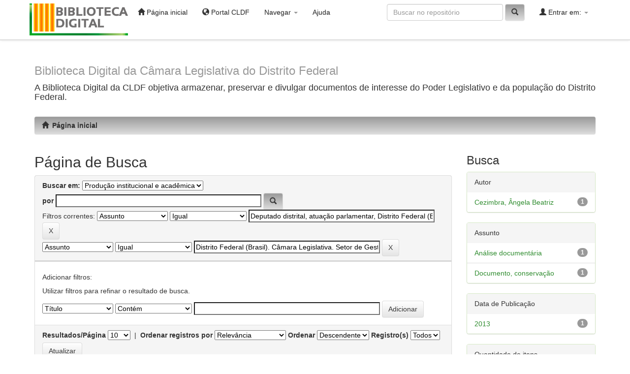

--- FILE ---
content_type: text/html;charset=UTF-8
request_url: https://biblioteca.cl.df.gov.br/dspace/handle/123456789/1455/simple-search?query=&sort_by=score&order=desc&rpp=10&filter_field_1=subject&filter_type_1=equals&filter_value_1=Deputado+distrital%2C+atua%C3%A7%C3%A3o+parlamentar%2C+Distrito+Federal+%28Brasil%29&etal=0&filtername=subject&filterquery=Distrito+Federal+%28Brasil%29.+C%C3%A2mara+Legislativa.+Setor+de+Gest%C3%A3o+de+Documentos+e+Arquivo&filtertype=equals
body_size: 24861
content:


















<!DOCTYPE html>
<html>
    <head>
        <title>P&aacute;gina inicial: Página de Busca</title>
        <meta http-equiv="Content-Type" content="text/html; charset=UTF-8" />
        <meta name="Generator" content="DSpace 6.3" />
        <meta name="viewport" content="width=device-width, initial-scale=1.0">
        <link rel="shortcut icon" href="/dspace/favicon.ico" type="image/x-icon"/>
        <link rel="stylesheet" href="/dspace/static/css/jquery-ui-1.10.3.custom/redmond/jquery-ui-1.10.3.custom.css" type="text/css" />
        <link rel="stylesheet" href="/dspace/static/css/bootstrap/bootstrap.min.css" type="text/css" />
        <link rel="stylesheet" href="/dspace/static/css/bootstrap/bootstrap-theme.min.css" type="text/css" />
        <link rel="stylesheet" href="/dspace/static/css/bootstrap/dspace-theme.css" type="text/css" />
        
        <link rel="stylesheet" href="/dspace/static/css/bootstrap/cldf.css" type="text/css" />

        <link rel="search" type="application/opensearchdescription+xml" href="/dspace/open-search/description.xml" title="DSpace"/>

        
        <script type='text/javascript' src="/dspace/static/js/jquery/jquery-1.10.2.min.js"></script>
        <script type='text/javascript' src='/dspace/static/js/jquery/jquery-ui-1.10.3.custom.min.js'></script>
        <script type='text/javascript' src='/dspace/static/js/bootstrap/bootstrap.min.js'></script>
        <script type='text/javascript' src='/dspace/static/js/holder.js'></script>
        <script type="text/javascript" src="/dspace/utils.js"></script>
        <script type="text/javascript" src="/dspace/static/js/choice-support.js"> </script>
        


    
    


    
        <script type="text/javascript">
	var jQ = jQuery.noConflict();
	jQ(document).ready(function() {
		jQ( "#spellCheckQuery").click(function(){
			jQ("#query").val(jQ(this).attr('data-spell'));
			jQ("#main-query-submit").click();
		});
		jQ( "#filterquery" )
			.autocomplete({
				source: function( request, response ) {
					jQ.ajax({
						url: "/dspace/json/discovery/autocomplete?query=&filter_field_1=subject&filter_type_1=equals&filter_value_1=Deputado+distrital%2C+atua%C3%A7%C3%A3o+parlamentar%2C+Distrito+Federal+%28Brasil%29&filter_field_2=subject&filter_type_2=equals&filter_value_2=Distrito+Federal+%28Brasil%29.+C%C3%A2mara+Legislativa.+Setor+de+Gest%C3%A3o+de+Documentos+e+Arquivo",
						dataType: "json",
						cache: false,
						data: {
							auto_idx: jQ("#filtername").val(),
							auto_query: request.term,
							auto_sort: 'count',
							auto_type: jQ("#filtertype").val(),
							location: '123456789/1455'	
						},
						success: function( data ) {
							response( jQ.map( data.autocomplete, function( item ) {
								var tmp_val = item.authorityKey;
								if (tmp_val == null || tmp_val == '')
								{
									tmp_val = item.displayedValue;
								}
								return {
									label: item.displayedValue + " (" + item.count + ")",
									value: tmp_val
								};
							}))			
						}
					})
				}
			});
	});
	function validateFilters() {
		return document.getElementById("filterquery").value.length > 0;
	}
</script>
    
    

<!-- HTML5 shim and Respond.js IE8 support of HTML5 elements and media queries -->
<!--[if lt IE 9]>
  <script src="/dspace/static/js/html5shiv.js"></script>
  <script src="/dspace/static/js/respond.min.js"></script>
<![endif]-->
    </head>

    
    
    <body class="undernavigation">
<a class="sr-only" href="#content">Skip navigation</a>
<header class="navbar navbar-inverse navbar-fixed-top">    
    
            <div class="container">
                

























       <div class="navbar-header">
         <button type="button" class="navbar-toggle" data-toggle="collapse" data-target=".navbar-collapse">
           <span class="icon-bar"></span>
           <span class="icon-bar"></span>
           <span class="icon-bar"></span>
         </button>
        	<!-- WANDERLEY -->        
		<a class="navbar-brand" href="/dspace/"><img   src="/dspace/image/bibliotecaDigital.png" alt="DSpace bibliotecaDigital2" /></a>
      
	   </div>
       <nav class="collapse navbar-collapse bs-navbar-collapse" role="navigation">
         <ul class="nav navbar-nav">
           <li class=""><a href="/dspace/"><span class="glyphicon glyphicon-home"></span> Página inicial</a></li>
          <li><a href="http://www.cl.df.gov.br" target="_blank"><span class="glyphicon glyphicon-globe"></span> Portal CLDF</a></li>
          <li class="dropdown">
             <a href="#" class="dropdown-toggle" data-toggle="dropdown">Navegar <b class="caret"></b></a>
             <ul class="dropdown-menu">
               <li><a href="/dspace/community-list">Comunidades e coleções</a></li>
				<li class="divider"></li>
        <li class="dropdown-header">Navegar nos itens por:</li>
				
				
				
				      			<li><a href="/dspace/browse?type=dateissued">Data do documento</a></li>
					
				      			<li><a href="/dspace/browse?type=author">Todos os autores</a></li>
					
				      			<li><a href="/dspace/browse?type=title">Título</a></li>
					
				      			<li><a href="/dspace/browse?type=subject">Assunto</a></li>
					
				    
				

            </ul>
          </li>
          <li class=""><script type="text/javascript">
<!-- Javascript starts here
document.write('<a href="#" onClick="var popupwin = window.open(\'/dspace/help/index.html\',\'dspacepopup\',\'height=600,width=550,resizable,scrollbars\');popupwin.focus();return false;">Ajuda<\/a>');
// -->
</script><noscript><a href="/dspace/help/index.html" target="dspacepopup">Ajuda</a></noscript></li>
       </ul>

 
 
       <div class="nav navbar-nav navbar-right">
		<ul class="nav navbar-nav navbar-right">
         <li class="dropdown">
         
             <a href="#" class="dropdown-toggle" data-toggle="dropdown"><span class="glyphicon glyphicon-user"></span> Entrar em: <b class="caret"></b></a>
	             
             <ul class="dropdown-menu">
               <li><a href="/dspace/mydspace">Meu espaço</a></li>
               <li><a href="/dspace/subscribe">Receber atualizações<br/> por e-mail</a></li>
               <li><a href="/dspace/profile">Editar perfil</a></li>

		
             </ul>
           </li>
          </ul>
          
	
	<form method="get" action="/dspace/simple-search" class="navbar-form navbar-right">
	    <div class="form-group">
          <input type="text" class="form-control" placeholder="Buscar no repositório" name="query" id="tequery" size="25"/>
        </div>
        <button type="submit" class="btn btn-primary"><span class="glyphicon glyphicon-search"></span></button>

	</form></div>
    </nav>

            </div>

</header>

<main id="content" role="main">
<div class="container banner">
    <div class="row">
        
        
        <div class="col-md-12 brand">
            <h1><small>Biblioteca Digital da C&acirc;mara Legislativa do Distrito Federal</small></h1>
            <h4> A Biblioteca Digital da CLDF objetiva armazenar, preservar e divulgar documentos de interesse do Poder Legislativo e da popula&ccedil;&atildeo do Distrito Federal.</h4> 
        </div>
        <!-- WANDERLEY -->
      <!--   <div class="col-md-3"><img class="pull-right" src="/dspace/image/logo.gif" alt="DSpace logo" /> -->
        </div>
    </div>
</div>
<br/>
                

<div class="container">
    





<ol class="breadcrumb btn-success">
	
						<li><a href="/dspace/"><span class="glyphicon glyphicon-home"></span>&ensp;P&aacute;gina inicial</a></li>
					
</ol>


</div>                



        
<div class="container">

    <div class="row">
    <div class="col-md-9">
	







































    

<h2>Página de Busca</h2>

<div class="discovery-search-form panel panel-default">
    
	<div class="discovery-query panel-heading">
    <form action="simple-search" method="get">
        <label for="tlocation">
         	Buscar em:
        </label>
        <select name="location" id="tlocation">

            <option value="/">Todo o repositório</option>

            <option value="123456789/1455" selected="selected">
                Produção institucional e acadêmica
            </option>

            <option value="123456789/1456" >
                Publicações acadêmicas
            </option>

            <option value="123456789/1513" >
                Textos para discussão
            </option>

        </select><br/>
        <label for="query">por</label>
        <input type="text" size="50" id="query" name="query" value=""/>
      
      <button type="submit" id="main-query-submit"  class="btn btn-primary"  ><span class="glyphicon glyphicon-search"></span></button>
        <!-- foi substitutido 
        <input type="submit" id="main-query-submit" class="btn btn-primary" value="Ir"/ > -->
       	 
                  
        <input type="hidden" value="10" name="rpp" />
        <input type="hidden" value="score" name="sort_by" />
        <input type="hidden" value="desc" name="order" />
                                
		<div class="discovery-search-appliedFilters">
		<span>Filtros correntes:</span>
		
			    <select id="filter_field_1" name="filter_field_1">
				<option value="title">Título</option><option value="author">Autor</option><option value="subject" selected="selected">Assunto</option><option value="dateIssued">Data de publicação</option><option value="has_content_in_original_bundle">Têm arquivos</option><option value="original_bundle_filenames">Nome do arquivo</option><option value="original_bundle_descriptions">Descrição</option>
				</select>
				<select id="filter_type_1" name="filter_type_1">
				<option value="contains">Contém</option><option value="notcontains">Não contém</option><option value="equals" selected="selected">Igual</option><option value="notequals">Diferente</option><option value="authority">Identificador(ID)</option><option value="notauthority">Sem identificador(ID)</option>
				</select>
				<input type="text" id="filter_value_1" name="filter_value_1" value="Deputado&#x20;distrital,&#x20;atuação&#x20;parlamentar,&#x20;Distrito&#x20;Federal&#x20;(Brasil)" size="45"/>
				<input class="btn btn-default" type="submit" id="submit_filter_remove_1" name="submit_filter_remove_1" value="X" />
				<br/>
				
			    <select id="filter_field_2" name="filter_field_2">
				<option value="title">Título</option><option value="author">Autor</option><option value="subject" selected="selected">Assunto</option><option value="dateIssued">Data de publicação</option><option value="has_content_in_original_bundle">Têm arquivos</option><option value="original_bundle_filenames">Nome do arquivo</option><option value="original_bundle_descriptions">Descrição</option>
				</select>
				<select id="filter_type_2" name="filter_type_2">
				<option value="contains">Contém</option><option value="notcontains">Não contém</option><option value="equals" selected="selected">Igual</option><option value="notequals">Diferente</option><option value="authority">Identificador(ID)</option><option value="notauthority">Sem identificador(ID)</option>
				</select>
				<input type="text" id="filter_value_2" name="filter_value_2" value="Distrito&#x20;Federal&#x20;(Brasil).&#x20;Câmara&#x20;Legislativa.&#x20;Setor&#x20;de&#x20;Gestão&#x20;de&#x20;Documentos&#x20;e&#x20;Arquivo" size="45"/>
				<input class="btn btn-default" type="submit" id="submit_filter_remove_2" name="submit_filter_remove_2" value="X" />
				<br/>
				
		</div>


		<!-- WANDERLEY
<a class="btn btn-default" href="/dspace/simple-search">Retornar resultado</a>	
	 -->
		
		</form>
		</div>

		<div class="discovery-search-filters panel-body">
		<h5>Adicionar filtros:</h5>
		<p class="discovery-search-filters-hint">Utilizar filtros para refinar o resultado de busca.</p>
		<form action="simple-search" method="get">
		<input type="hidden" value="123456789&#x2F;1455" name="location" />
		<input type="hidden" value="" name="query" />
		
				    <input type="hidden" id="filter_field_1" name="filter_field_1" value="subject" />
					<input type="hidden" id="filter_type_1" name="filter_type_1" value="equals" />
					<input type="hidden" id="filter_value_1" name="filter_value_1" value="Deputado&#x20;distrital,&#x20;atuação&#x20;parlamentar,&#x20;Distrito&#x20;Federal&#x20;(Brasil)" />
					
				    <input type="hidden" id="filter_field_2" name="filter_field_2" value="subject" />
					<input type="hidden" id="filter_type_2" name="filter_type_2" value="equals" />
					<input type="hidden" id="filter_value_2" name="filter_value_2" value="Distrito&#x20;Federal&#x20;(Brasil).&#x20;Câmara&#x20;Legislativa.&#x20;Setor&#x20;de&#x20;Gestão&#x20;de&#x20;Documentos&#x20;e&#x20;Arquivo" />
					
		<select id="filtername" name="filtername">
		<option value="title">Título</option><option value="author">Autor</option><option value="subject">Assunto</option><option value="dateIssued">Data de publicação</option><option value="has_content_in_original_bundle">Têm arquivos</option><option value="original_bundle_filenames">Nome do arquivo</option><option value="original_bundle_descriptions">Descrição</option>
		</select>
		<select id="filtertype" name="filtertype">
		<option value="contains">Contém</option><option value="notcontains">Não contém</option><option value="equals">Igual</option><option value="notequals">Diferente</option><option value="authority">Identificador(ID)</option><option value="notauthority">Sem identificador(ID)</option>
		</select>
		<input type="text" id="filterquery" name="filterquery" size="45" required="required" />
		<input type="hidden" value="10" name="rpp" />
		<input type="hidden" value="score" name="sort_by" />
		<input type="hidden" value="desc" name="order" />
		<input class="btn btn-default" type="submit" value="Adicionar" onclick="return validateFilters()" />
		</form>
		</div>        

        
   <div class="discovery-pagination-controls panel-footer">
   <form action="simple-search" method="get">
   <input type="hidden" value="123456789&#x2F;1455" name="location" />
   <input type="hidden" value="" name="query" />
	
				    <input type="hidden" id="filter_field_1" name="filter_field_1" value="subject" />
					<input type="hidden" id="filter_type_1" name="filter_type_1" value="equals" />
					<input type="hidden" id="filter_value_1" name="filter_value_1" value="Deputado&#x20;distrital,&#x20;atuação&#x20;parlamentar,&#x20;Distrito&#x20;Federal&#x20;(Brasil)" />
					
				    <input type="hidden" id="filter_field_2" name="filter_field_2" value="subject" />
					<input type="hidden" id="filter_type_2" name="filter_type_2" value="equals" />
					<input type="hidden" id="filter_value_2" name="filter_value_2" value="Distrito&#x20;Federal&#x20;(Brasil).&#x20;Câmara&#x20;Legislativa.&#x20;Setor&#x20;de&#x20;Gestão&#x20;de&#x20;Documentos&#x20;e&#x20;Arquivo" />
						
           <label for="rpp">Resultados/Página</label>
           <select name="rpp" id="rpp">

                   <option value="5" >5</option>

                   <option value="10" selected="selected">10</option>

                   <option value="15" >15</option>

                   <option value="20" >20</option>

                   <option value="25" >25</option>

                   <option value="30" >30</option>

                   <option value="35" >35</option>

                   <option value="40" >40</option>

                   <option value="45" >45</option>

                   <option value="50" >50</option>

                   <option value="55" >55</option>

                   <option value="60" >60</option>

                   <option value="65" >65</option>

                   <option value="70" >70</option>

                   <option value="75" >75</option>

                   <option value="80" >80</option>

                   <option value="85" >85</option>

                   <option value="90" >90</option>

                   <option value="95" >95</option>

                   <option value="100" >100</option>

           </select>
           &nbsp;|&nbsp;

               <label for="sort_by">Ordenar registros por</label>
               <select name="sort_by" id="sort_by">
                   <option value="score">Relevância</option>
 <option value="dc.title_sort" >Título</option> <option value="dc.date.issued_dt" >Data de Publicação</option>
               </select>

           <label for="order">Ordenar</label>
           <select name="order" id="order">
               <option value="ASC" >Crescente</option>
               <option value="DESC" selected="selected">Descendente</option>
           </select>
           <label for="etal">Registro(s)</label>
           <select name="etal" id="etal">

               <option value="0" selected="selected">Todos</option>
<option value="1" >1</option>
                       <option value="5" >5</option>

                       <option value="10" >10</option>

                       <option value="15" >15</option>

                       <option value="20" >20</option>

                       <option value="25" >25</option>

                       <option value="30" >30</option>

                       <option value="35" >35</option>

                       <option value="40" >40</option>

                       <option value="45" >45</option>

                       <option value="50" >50</option>

           </select>
           <input class="btn btn-default" type="submit" name="submit_search" value="Atualizar" />


</form>
   </div>
</div>   

<hr/>
<div class="discovery-result-pagination row container">

    
	<div class="alert alert-info">Resultado 1-1 de 1.</div>
    <ul class="pagination pull-right">
	<li class="disabled"><span>Anterior</span></li>
	
	<li class="active"><span>1</span></li>

	<li class="disabled"><span>Póximo</span></li>
	</ul>
<!-- give a content to the div -->
</div>
<div class="discovery-result-results">





    <div class="panel panel-info">
    <div class="panel-heading">Conjunto de itens:</div>
    <table align="center" class="table" summary="This table browses all dspace content">
<colgroup><col width="80" /><col width="130" /><col width="60%" /><col width="40%" /></colgroup>
<tr>
<th id="t1" class="oddRowEvenCol">Pré-visualização</th><th id="t2" class="oddRowOddCol">Data do documento</th><th id="t3" class="oddRowEvenCol">Título</th><th id="t4" class="oddRowOddCol">Autor(es)</th></tr><tr><td headers="t1" ><a href="/dspace/handle/123456789/1650" /><img src="/dspace/retrieve/887d7102-a91b-4a4f-9bd7-45bca6ab07ee/TESIS%20DOCTORAL.pdf.jpg" alt="TESIS DOCTORAL.pdf.jpg" width="56.0" height="80.0"/ border="0"></a></td><td headers="t2" ><em>2013</em></td><td headers="t3" ><a href="/dspace/handle/123456789/1650">La&#x20;diplomática&#x20;como&#x20;herramienta&#x20;para&#x20;valoración&#x20;documental&#x20;:&#x20;aplicación&#x20;a&#x20;los&#x20;documentos&#x20;generados&#x20;en&#x20;sesión&#x20;parlamentaria</a></td><td headers="t4" ><em><a href="/dspace/browse?type=author&amp;value=Cezimbra%2C+%C3%82ngela+Beatriz&amp;value_lang=pt_BR">Cezimbra,&#x20;Ângela&#x20;Beatriz</a></em></td></tr>
</table>

    </div>

</div>















            

	</div>
	<div class="col-md-3">
                    


<h3 class="facets">Busca</h3>
<div id="facets" class="facetsBox">

<div id="facet_author" class="panel panel-success">
	    <div class="panel-heading">Autor</div>
	    <ul class="list-group"><li class="list-group-item"><span class="badge">1</span> <a href="/dspace/handle/123456789/1455/simple-search?query=&amp;sort_by=score&amp;order=desc&amp;rpp=10&amp;filter_field_1=subject&amp;filter_type_1=equals&amp;filter_value_1=Deputado+distrital%2C+atua%C3%A7%C3%A3o+parlamentar%2C+Distrito+Federal+%28Brasil%29&amp;filter_field_2=subject&amp;filter_type_2=equals&amp;filter_value_2=Distrito+Federal+%28Brasil%29.+C%C3%A2mara+Legislativa.+Setor+de+Gest%C3%A3o+de+Documentos+e+Arquivo&amp;etal=0&amp;filtername=author&amp;filterquery=Cezimbra%2C+%C3%82ngela+Beatriz&amp;filtertype=equals"
                title="Filter by Cezimbra, Ângela Beatriz">
                Cezimbra, Ângela Beatriz</a></li></ul></div><div id="facet_subject" class="panel panel-success">
	    <div class="panel-heading">Assunto</div>
	    <ul class="list-group"><li class="list-group-item"><span class="badge">1</span> <a href="/dspace/handle/123456789/1455/simple-search?query=&amp;sort_by=score&amp;order=desc&amp;rpp=10&amp;filter_field_1=subject&amp;filter_type_1=equals&amp;filter_value_1=Deputado+distrital%2C+atua%C3%A7%C3%A3o+parlamentar%2C+Distrito+Federal+%28Brasil%29&amp;filter_field_2=subject&amp;filter_type_2=equals&amp;filter_value_2=Distrito+Federal+%28Brasil%29.+C%C3%A2mara+Legislativa.+Setor+de+Gest%C3%A3o+de+Documentos+e+Arquivo&amp;etal=0&amp;filtername=subject&amp;filterquery=An%C3%A1lise+document%C3%A1ria&amp;filtertype=equals"
                title="Filter by Análise documentária">
                Análise documentária</a></li><li class="list-group-item"><span class="badge">1</span> <a href="/dspace/handle/123456789/1455/simple-search?query=&amp;sort_by=score&amp;order=desc&amp;rpp=10&amp;filter_field_1=subject&amp;filter_type_1=equals&amp;filter_value_1=Deputado+distrital%2C+atua%C3%A7%C3%A3o+parlamentar%2C+Distrito+Federal+%28Brasil%29&amp;filter_field_2=subject&amp;filter_type_2=equals&amp;filter_value_2=Distrito+Federal+%28Brasil%29.+C%C3%A2mara+Legislativa.+Setor+de+Gest%C3%A3o+de+Documentos+e+Arquivo&amp;etal=0&amp;filtername=subject&amp;filterquery=Documento%2C+conserva%C3%A7%C3%A3o&amp;filtertype=equals"
                title="Filter by Documento, conservação">
                Documento, conservação</a></li></ul></div><div id="facet_dateIssued" class="panel panel-success">
	    <div class="panel-heading">Data de Publicação</div>
	    <ul class="list-group"><li class="list-group-item"><span class="badge">1</span> <a href="/dspace/handle/123456789/1455/simple-search?query=&amp;sort_by=score&amp;order=desc&amp;rpp=10&amp;filter_field_1=subject&amp;filter_type_1=equals&amp;filter_value_1=Deputado+distrital%2C+atua%C3%A7%C3%A3o+parlamentar%2C+Distrito+Federal+%28Brasil%29&amp;filter_field_2=subject&amp;filter_type_2=equals&amp;filter_value_2=Distrito+Federal+%28Brasil%29.+C%C3%A2mara+Legislativa.+Setor+de+Gest%C3%A3o+de+Documentos+e+Arquivo&amp;etal=0&amp;filtername=dateIssued&amp;filterquery=2013&amp;filtertype=equals"
                title="Filter by 2013">
                2013</a></li></ul></div><div id="facet_has_content_in_original_bundle" class="panel panel-success">
	    <div class="panel-heading">Quantidade de itens</div>
	    <ul class="list-group"><li class="list-group-item"><span class="badge">1</span> <a href="/dspace/handle/123456789/1455/simple-search?query=&amp;sort_by=score&amp;order=desc&amp;rpp=10&amp;filter_field_1=subject&amp;filter_type_1=equals&amp;filter_value_1=Deputado+distrital%2C+atua%C3%A7%C3%A3o+parlamentar%2C+Distrito+Federal+%28Brasil%29&amp;filter_field_2=subject&amp;filter_type_2=equals&amp;filter_value_2=Distrito+Federal+%28Brasil%29.+C%C3%A2mara+Legislativa.+Setor+de+Gest%C3%A3o+de+Documentos+e+Arquivo&amp;etal=0&amp;filtername=has_content_in_original_bundle&amp;filterquery=true&amp;filtertype=equals"
                title="Filter by true">
                true</a></li></ul></div>

</div>


    </div>
    </div>       

</div>
</main>
             
             <footer class="navbar navbar-inverse navbar-bottom">
        
             <div id="designedby" class="container text-muted">
             
             Tema criado por <a href="http://www.cineca.it"><img
                                    src="/dspace/image/logo-cineca-small.png"
                                    alt="Logo CINECA" /></a> 
                                    &#160;&#160;
			<div id="footer_feedback" class="pull-right">                                    
                                <p class="text-muted">DSpace Software Copyright © 2002-2013  &nbsp;- (3.0 : 31/01/2022 14:00)
                                <a target="_blank" href="/dspace/feedback">Contato com a administração</a>
                                <a href="/dspace/htmlmap"></a></p>
                                </div>
			</div>
    </footer>
    </body>
</html>
